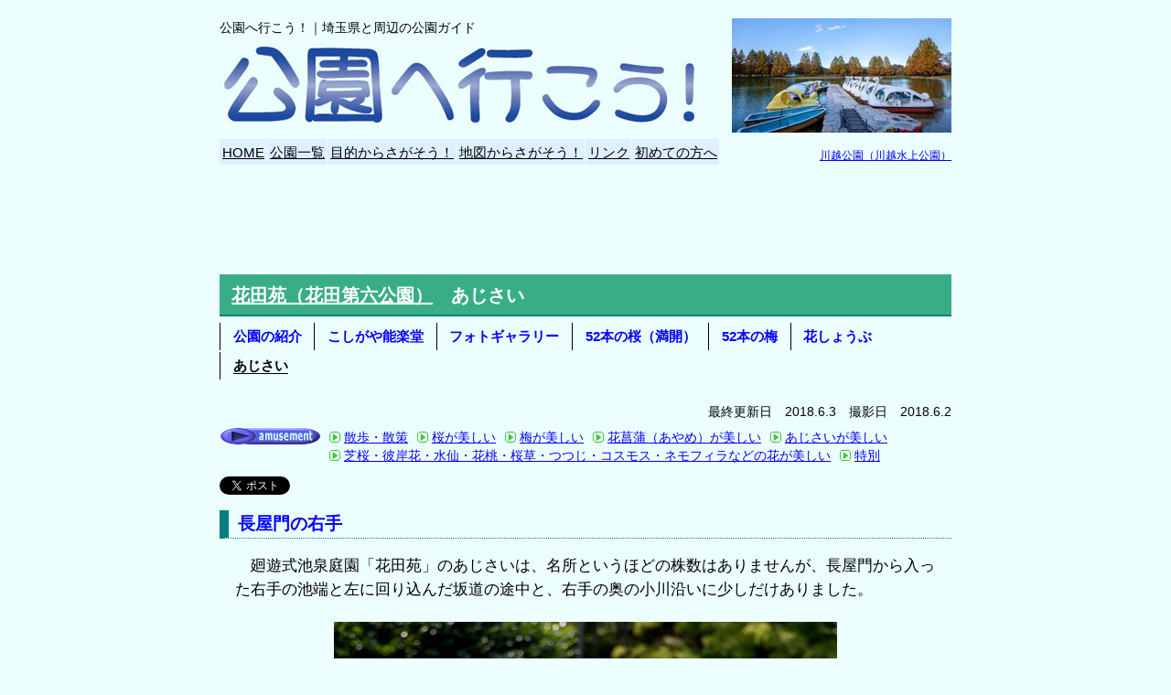

--- FILE ---
content_type: text/html
request_url: https://go2park.net/photo/hanadaen_ajisai.html
body_size: 4053
content:
<!DOCTYPE HTML PUBLIC "-//W3C//DTD HTML 4.01 Transitional//EN" "http://www.w3.org/TR/html4/loose.dtd">
<html lang="ja">
<head><!-- Google tag (gtag.js) --><script async="" src="https://www.googletagmanager.com/gtag/js?id=G-GX28NL3SZZ"></script> <script>
  window.dataLayer = window.dataLayer || [];
  function gtag(){dataLayer.push(arguments);}
  gtag('js', new Date());

  gtag('config', 'G-GX28NL3SZZ');
</script>
<meta http-equiv="Content-Type" content="text/html; charset=Shift_JIS">
<meta http-equiv="Content-Style-Type" content="text/css">
<title>花田苑（花田第六公園）・こしがや能楽堂　あじさい／公園へ行こう！</title>
<meta name="description" content="越谷市の日本庭園「花田苑」のあじさいを写真で紹介しています。名所というほどではありませんが、入り口の長屋門近くに咲く紫陽花（あじさい）は美しいです。">
<meta name="viewport" content="width=device-width, initial-scale=1">
<meta property="og:title" content="花田苑（花田第六公園）・こしがや能楽堂　あじさい／公園へ行こう！">
<meta property="og:type" content="article">
<meta property="og:description" content="越谷市の日本庭園「花田苑」のあじさいを写真で紹介しています。名所というほどではありませんが、入り口の長屋門近くに咲く紫陽花（あじさい）は美しいです。">
<meta property="og:url" content="https://www.go2park.net/photo/hanadaen_ajisai.html">
<meta property="og:site_name" content="公園へ行こう！｜埼玉県と周辺の公園ガイド">
<meta property="og:image" content="https://www.go2park.net/tools/hanadaen/hanadaen_ajisai03.jpg">
<meta name="twitter:card" content="summary_large_image">
<meta name="twitter:site" content="@go2park_net">
<meta property="fb:app_id" content="209033676537176">
<link href="../css/allstyle.css" rel="stylesheet" type="text/css">
<link href="../css/parkstyle.css" rel="stylesheet" type="text/css">
<!--Goole AdSense 自動広告用の追加コード--><script async="" src="https://pagead2.googlesyndication.com/pagead/js/adsbygoogle.js?client=ca-pub-2234837746607206" crossorigin="anonymous"></script> </head>
<body>
<div id="header">
  <table class="head" cellspacing="0">
    <tr>
      <td class="h1-td">
      <h1>公園へ行こう！｜埼玉県と周辺の公園ガイド</h1>
      </td>
      <td class="head-photo" rowspan="2"></td>
    </tr><tr>
      <td class="title"><a href="https://www.go2park.net/"><img src="../tools/headitem/go2park6.jpg" width="525" height="96" border="0" alt="公園へ行こう！｜埼玉県と周辺の公園ガイド"></a></td>
    </tr><tr>
      <td>
      <div id="global-nav">
        <ul>
          <li><a href="https://www.go2park.net/">HOME</a>
          <li><a href="../area_index.html">公園一覧</a>
          <li><a href="../amusement_index.html">目的からさがそう！</a>
          <li><a href="../map_index.html">地図からさがそう！</a>
          <li><a href="../links/links_others.html">リンク</a>
          <li><a href="../profile/profile.html">初めての方へ</a>
        </ul>
      </div>
      </td>
      <td class="caption"><a href="https://www.go2park.net/parks/kawagoesuijo.html">川越公園（川越水上公園）</a></td>
    </tr>
  </table>
</div>
<div id="container">
  <div class="main">
      <div class="ad-head-big-banner"><script async="" src="https://pagead2.googlesyndication.com/pagead/js/adsbygoogle.js"></script> <!-- RESPONSIVE_Head_Big_Banner --><ins class="adsbygoogle" style="display:block" data-ad-client="ca-pub-2234837746607206" data-ad-slot="4331581632" data-ad-format="horizontal" data-full-width-responsive="false"></ins><script>
     (adsbygoogle = window.adsbygoogle || []).push({});
</script></div>
      <h2><a href="../parks/hanadaen.htm">花田苑（花田第六公園）</a>　あじさい</h2>
      <div class="local-nav">
        <ul>
          <li><a href="../parks/hanadaen.htm">公園の紹介</a>
          <li><a href="hanadaen_nogakudo.html">こしがや能楽堂</a>
          <li><a href="hanadaen.html">フォトギャラリー</a>
          <li><a href="hanadaen_sakura.html">52本の桜（満開）</a>
          <li><a href="hanadaen_ume.html">52本の梅</a>
          <li><a href="hanadaen_iris.html">花しょうぶ</a>
          <li><span>あじさい</span>
        </ul>
      </div>
      <div class="date">最終更新日　2018.6.3　撮影日　2018.6.2</div>
      <div class="amusement-nav">
        <h3>こんな施設があるよ</h3>
        <ul>
          <li><a href="../pick_out/walk.html">散歩・散策</a>
          <li><a href="../pick_out/flower.html">桜が美しい</a>
          <li><a href="../pick_out/flower_ume.html">梅が美しい</a>
          <li><a href="../pick_out/flower_iris.html">花菖蒲（あやめ）が美しい</a>
          <li><a href="../pick_out/flower_ajisai.html">あじさいが美しい</a>
          <li><a href="../pick_out/flower_others.html">芝桜・彼岸花・水仙・花桃・桜草・つつじ・コスモス・ネモフィラなどの花が美しい</a>
          <li><a href="../pick_out/special.html">特別</a>
        </ul>
      </div>
      <div id="bookmark-nav">
        <ul>
          <li><a href="https://twitter.com/share?ref_src=twsrc%5Etfw" class="twitter-share-button" data-show-count="false">Tweet</a><script async="" src="https://platform.twitter.com/widgets.js" charset="utf-8"></script>
          <li><iframe src="https://www.facebook.com/plugins/like.php?href=https%3A%2F%2Fwww.go2park.net/photo/hanadaen_ajisai.html%2F&width=80&layout=button&action=like&size=small&show_faces=false&share=false&height=21&appId=209033676537176" width="80" height="21" style="border:none;overflow:hidden" scrolling="no" frameborder="0" allowtransparency="true" allow="encrypted-media"></iframe>
        </ul>
      </div>
      <h3>長屋門の右手</h3>
      <p>廻遊式池泉庭園「花田苑」のあじさいは、名所というほどの株数はありませんが、長屋門から入った右手の池端と左に回り込んだ坂道の途中と、右手の奥の小川沿いに少しだけありました。</p>
      <table class="one-center-photo">
        <tr>
          <td><img src="../tools/hanadaen/hanadaen_ajisai01.jpg" width="550" height="825" border="0" alt="花田苑　あじさい"></td>
        </tr><tr>
          <td></td>
        </tr>
      </table>
      <table class="one-center-photo">
        <tr>
          <td><img src="../tools/hanadaen/hanadaen_ajisai02.jpg" width="550" height="825" border="0" alt="花田苑　あじさい"></td>
        </tr><tr>
          <td></td>
        </tr>
      </table>
      <table class="one-center-photo">
        <tr>
          <td><img src="../tools/hanadaen/hanadaen_ajisai03.jpg" width="700" height="467" border="0" alt="花田苑　あじさい"></td>
        </tr><tr>
          <td></td>
        </tr>
      </table>
      <div class="ad"><script async="" src="https://pagead2.googlesyndication.com/pagead/js/adsbygoogle.js"></script> <!-- RESPONSIVE_Articles --><ins class="adsbygoogle" style="display:block; text-align:center;" data-ad-layout="in-article" data-ad-format="fluid" data-ad-client="ca-pub-2234837746607206" data-ad-slot="4291609201" data-full-width-responsive="false"></ins><script>
     (adsbygoogle = window.adsbygoogle || []).push({});
</script></div>
      <table class="one-center-photo">
        <tr>
          <td><img src="../tools/hanadaen/hanadaen_ajisai04.jpg" width="700" height="467" border="0" alt="花田苑　あじさい"></td>
        </tr><tr>
          <td></td>
        </tr>
      </table>
      <h3>長屋門の左手</h3>
      <table class="one-center-photo">
        <tr>
          <td><img src="../tools/hanadaen/hanadaen_ajisai05.jpg" width="550" height="825" border="0" alt="花田苑　あじさい"></td>
        </tr><tr>
          <td></td>
        </tr>
      </table>
      <table class="one-center-photo">
        <tr>
          <td><img src="../tools/hanadaen/hanadaen_ajisai06.jpg" width="550" height="825" border="0" alt="花田苑　あじさい"></td>
        </tr><tr>
          <td></td>
        </tr>
      </table>
      <div class="ad"><script async="" src="https://pagead2.googlesyndication.com/pagead/js/adsbygoogle.js"></script> <!-- RESPONSIVE_Sandwich_In --><ins class="adsbygoogle" style="display:block" data-ad-client="ca-pub-2234837746607206" data-ad-slot="3191095639" data-ad-format="auto" data-full-width-responsive="false"></ins><script>
(adsbygoogle = window.adsbygoogle || []).push({});
</script></div>
      <table class="one-center-photo">
        <tr>
          <td><img src="../tools/hanadaen/hanadaen_ajisai07.jpg" width="700" height="467" border="0" alt="花田苑　あじさい"></td>
        </tr><tr>
          <td></td>
        </tr>
      </table>
      <table class="one-center-photo">
        <tr>
          <td><img src="../tools/hanadaen/hanadaen_ajisai08.jpg" width="550" height="825" border="0" alt="花田苑　あじさい"></td>
        </tr><tr>
          <td></td>
        </tr>
      </table>
      <table class="one-center-photo">
        <tr>
          <td><img src="../tools/hanadaen/hanadaen_ajisai09.jpg" width="550" height="825" border="0" alt="花田苑　あじさい"></td>
        </tr><tr>
          <td></td>
        </tr>
      </table>
            <h3>花田苑　案内図</h3>
      <table class="one-center-photo">
        <tr>
          <td><img src="../tools/map/hanadaen_map.jpg" width="790" height="549" border="0" alt="花田苑・こしがや能楽堂　案内図　樹木分布図"></td>
        </tr><tr>
          <td>&nbsp;花田苑・こしがや能楽堂　案内図（樹木の分布図）</td>
        </tr>
      </table>
      <h3>花田苑　入園案内</h3>
      <table class="one-center-photo">
        <tr>
          <td><img src="../tools/hanadaen/hanadaen_information.jpg" width="790" height="475" border="0" alt="花田苑　入園案内"></td>
        </tr><tr>
          <td>花田苑入園案内</td>
        </tr>
      </table>
      <h3>アクセスその他</h3>
      <dl>
        <dt>開園時間
        <dd>4/1～9/30－9：00～17：00（土日祝19：00）
        <dd>10/1～3/31－9：00～16：00
        <dd>いずれも入場券の発売は閉園１時間前まで。
        <dt>休園
        <dd>12月28日～1月3日
        <dt>入場料
        <dd>大人:100円 未就学児は無料。小学生以下は成人の同伴が必要
        <dt>アクセス
        <dd>越谷駅西口から朝日バス「花田・越谷市立図書館行き」乗車、花田苑入口バス停下車徒歩1分
        <dd>南越谷駅・新越谷駅から朝日バス「花田・越谷市立図書館前行き」乗車、花田苑入口バス停下車徒歩1分
        <dd>越谷駅東口から朝日バス「越谷市立病院・いきいき館・総合公園・増林地区センター行き」、「市立病院経由吉川団地行き」乗車、 越谷市立病院バス停下車徒歩10分
        <dt>駐車場
        <dd>無料　かなりの台数があります。いつもガラガラ
      </dl>
      <h3>こんな記事も読まれています</h3>
      <div class="ad-related-content"><script async="" src="https://pagead2.googlesyndication.com/pagead/js/adsbygoogle.js"></script> <ins class="adsbygoogle" style="display:block" data-ad-format="autorelaxed" data-ad-client="ca-pub-2234837746607206" data-ad-slot="3667796837" data-full-width-responsive="false"></ins><script>
     (adsbygoogle = window.adsbygoogle || []).push({});
</script></div>
        </div>
</div>
<div id="footer">
  <table class="end">
    <tr>
      <td>
      <p class="information"><img src="../tools/info.gif" width="128" height="16" border="0" alt="インフォメーション"></p>
      <p class="location">越谷市花田６－６－２　財団法人越谷市施設管理公社　ＴＥＬ０４８－９６２－６９９９</p>
      <div class="map">
        <div class="ad-rectangle"><script async="" src="https://pagead2.googlesyndication.com/pagead/js/adsbygoogle.js"></script> <!-- RESPONSIVE_Bottom_Map_Side --><ins class="adsbygoogle" style="display:block" data-ad-client="ca-pub-2234837746607206" data-ad-slot="3761015237" data-ad-format="rectangle" data-full-width-responsive="false"></ins><script>
(adsbygoogle = window.adsbygoogle || []).push({});
</script></div>
        <div class="ggmap"><iframe src="https://www.google.com/maps/embed?pb=!1m14!1m12!1m3!1d4570.427592112282!2d139.80525520301003!3d35.90339506397283!2m3!1f0!2f0!3f0!3m2!1i1024!2i768!4f13.1!5e0!3m2!1sja!2sjp!4v1575099883561!5m2!1sja!2sjp" width="398" height="298" frameborder="0" style="border:0;" allowfullscreen=""></iframe></div>
      </div>
      <div class="near">
        <h3>近くには…</h3>
        <ul>
          <li><a href="../parks/shirakobato.htm">しらこばと水上公園</a>
          <li><a href="../parks/shirakobatosports.htm">しらこばと運動公園</a>
          <li><a href="../parks/cambel.htm">キャンベルタウン野鳥の森</a>
          <li><a href="../parks/cambel_sagidaka.html">キャンベルタウン公園</a>
          <li><a href="../parks/kosigayabairin.htm">越谷梅林公園</a>
          <li><a href="../parks/matsubushi_kinen.html">松伏記念公園</a>
          <li><a href="../parks/matsubushi.htm">松伏総合公園</a>
          <li><a href="../parks/fukushimura.htm">県民健康福祉村</a>
          <li><a href="../parks/dewa.htm">出羽公園</a>
          <li><a href="../parks/souka.htm">そうか公園</a>
          <li><a href="../parks/minamityuo.html">美南中央公園</a>
        </ul>
      </div>
      <div class="local-nav">
        <ul>
          <li><a href="../parks/hanadaen.htm">公園の紹介</a>
          <li><a href="hanadaen_nogakudo.html">こしがや能楽堂</a>
          <li><a href="hanadaen.html">フォトギャラリー</a>
          <li><a href="hanadaen_sakura.html">52本の桜（満開）</a>
          <li><a href="hanadaen_ume.html">52本の梅</a>
          <li><a href="hanadaen_iris.html">花しょうぶ</a>
          <li><span>あじさい</span>
        </ul>
      </div>
      <div class="all_last">
        <div id="last-nav">
          <ul>
            <li><a href="https://www.go2park.net/">HOME</a>
            <li><a href="../area_index.html">公園一覧</a>
            <li><a href="../amusement_index.html">目的からさがそう！</a>
            <li><a href="../map_index.html">地図からさがそう！</a>
            <li><a href="../links/links_others.html">リンク</a>
            <li><a href="../profile/profile.html">初めての方へ</a>
          </ul>
        </div>
        <address>Copyright (C) 1998-2024 takefour(Yamamoto Takeshi). All Rights Reserved</address>
      </div>
      </td>
    </tr>
  </table>
</div>
</body>
</html>

--- FILE ---
content_type: text/html; charset=utf-8
request_url: https://www.google.com/recaptcha/api2/aframe
body_size: 266
content:
<!DOCTYPE HTML><html><head><meta http-equiv="content-type" content="text/html; charset=UTF-8"></head><body><script nonce="auwpPnkCC8z6msuZRmHgeQ">/** Anti-fraud and anti-abuse applications only. See google.com/recaptcha */ try{var clients={'sodar':'https://pagead2.googlesyndication.com/pagead/sodar?'};window.addEventListener("message",function(a){try{if(a.source===window.parent){var b=JSON.parse(a.data);var c=clients[b['id']];if(c){var d=document.createElement('img');d.src=c+b['params']+'&rc='+(localStorage.getItem("rc::a")?sessionStorage.getItem("rc::b"):"");window.document.body.appendChild(d);sessionStorage.setItem("rc::e",parseInt(sessionStorage.getItem("rc::e")||0)+1);localStorage.setItem("rc::h",'1768948200695');}}}catch(b){}});window.parent.postMessage("_grecaptcha_ready", "*");}catch(b){}</script></body></html>

--- FILE ---
content_type: text/css
request_url: https://go2park.net/css/parkstyle.css
body_size: 3587
content:
@charset "Shift_JIS";
/*===============================================
● 画面の横幅が480pxまで
===============================================*/
@media screen and (max-width:480px){
/*=== 480pxまで★ 全体のスタイルを指定 ===*/
#container {
	width: 100%;
	margin: 0 auto;
	padding: 0px;
	background-color: #edfefe;}
#container .main {
	width: 95%;
	margin: 0px auto;
	padding: 0px;}
#container .main h2 {
	color: #ffffff;
	font-size: 110%;
	background-color: #39ae86;
	margin: 10px auto;
	padding: 7px 7px 5px;
	border-bottom: solid 2px #008080;}
#container .main p {
	margin: 1.2em 0em;
	font-size: 103%;
	text-indent: 1em;
	line-height: 1.7;}
.date {
	width: 95%;
	text-align: right;
	font-size: 85%;
	margin-top: 20px;
	padding: 0px;}
/*===  480pxまで★ 個別公園紹介の記事部分のスタイルを指定 ===*/
blockquote {
	background-color: #e0FFFF;
	font-size: 85%;
	border: 1px dotted #009999;
	margin: 3px;}
h3 {
	color: #0000ff;
	font-size: 120%;
	font-weight: bold;
	border-left: 10px solid #008080;
	border-bottom: 1px dotted #008080;
	margin: 10px 0px 3px 0px;
	padding: 0px 0px 0px 10px;
	clear: both;}
ul {
	clear: both;}
.kaijo {
	clear: both;}
dt {
	font-size: 95%;
	background-image: url(../tools/sankaku-100-01-b.gif);
	background-repeat: no-repeat;
	background-position: -2px 2px;
	padding-left: 17px;
	letter-spacing: 2px;
	margin-top: 5px;}
dd {
	font-size: 95%;
	margin-left: 10px;
	background-image: url(../tools/list-en-002-01-b.gif);
	background-repeat: no-repeat;
	background-position: -6px 2px;
	padding-left: 12px;}
/*=====  480pxまで★ 園内遊び場のナビのスタイル=========*/
#container .amusement-nav {
	width: 95%;
	text-align: left;
	margin: 0px 0px 10px 0px;
	padding: 0px;}
#container .amusement-nav img {
	margin: 0px;
	padding: 0px;
	vertical-align: bottom;}
#container .amusement-nav ul {
	margin: 0px;
	padding: 0px;}
#container .amusement-nav li {
	display: inline-block;
	list-style-type: none;
	background-image: url(../tools/sankaku-100-01-g.gif);
	background-repeat: no-repeat;
	background-position: 1px 4px;
	padding-left: 21px;
	padding-right: 11px;
	margin: 4px;
	font-size: 95%;
	line-height: 1.8;}
/*=== 480pxまで★だけのamusement-navとラストのnearの見出し設定 ===*/
#container .amusement-nav h3,#footer .near h3 {
	border-bottom:none;
	margin:10px 0px;
	text-align:left;
	padding:4px 0px 2px 7px;
	font-size:100%;
	background-color:#edfefe;
	font-weight: bold;
	border-left: 7px solid #009999;}
/*===  480pxまで★ 個別公園紹介の有料施設等の表のスタイルを指定 ===*/
.summary {
	width: 100%;
	margin: 0px;
	text-align: center;
	border-collapse: collapse;
	border: 1px solid #009999;
	empty-cells: show;}
.summary td {
	text-align: center;
	border-collapse: collapse;
	border: 1px solid #009999;}
.summary caption {
	color: #0000ff;
	text-align: left;
	font-weight: bold;}
.summary-dd {
	margin: 0px 0px 0px 55px;
	text-align: center;
	border-collapse: collapse;
	border: 1px solid #009999;}
.summary-dd td {
	text-align: center;
	border-collapse: collapse;
	border: 1px solid #009999;}
.summary-small {
	margin: 0px;
	text-align: center;
	border-collapse: collapse;
	border: 1px solid #009999;}
.summary-small caption {
	color: #0000ff;
	text-align: left;
	font-weight: bold;}
.summary-small td {
	text-align: center;
	border-collapse: collapse;
	border: 1px solid #009999;}
/*===  480pxまで★ 公園紹介部分の写真のレイアウトスタイルを指定 ===*/
#saiboku_map img,#oshijo_map img,#saikodoman_map img {width:50%;}
.photo-left380 {
	margin: 0 auto;}
.photo-left380 img {
	margin-bottom: 5px;
	margin-top: 5px;}
.photo-left380 td {
	font-size: 75%;
	font-weight: bold;
	padding-bottom: 4px;}
.photo-right380 {
	margin: 0 auto;}
.photo-right380 img {
	margin-bottom: 5px;
	margin-top: 5px;}
.photo-right380 td {
	font-size: 75%;
	font-weight: bold;
	padding-bottom: 4px;}
.photo3 {
	width: 100%;}
.photo3 td {
	width: 50%;
	vertical-align: bottom;
	font-size: 75%;
	font-weight: bold;}
.photo3 img {
    	min-width:70%;
	margin: 7px;}
.one-center-photo {
	margin-left: auto;
	margin-right: auto;
	margin-top: 7px;}
.one-center-photo td {
	font-size: 75%;
	font-weight: bold;
	text-align: center;
	padding: 5px 0px;}
.two-photos {
	width: 100%;
	margin: auto;}
.two-photos img {
	margin: 7px;}
.two-photos td {
	font-size: 75%;
	font-weight: bold;}
.two-photos560-up {
	width: 100%;
	margin: 10px 0px 20px 10px;}
.two-photos560-up img {
	margin: 7px;}
.two-photos560-up td {
	font-size: 75%;
	font-weight: bold;}
.three-photos {
	display:none;
	width: 648px;
	margin: auto;}
.three-photos img {
	margin: 7px;}
.three-photos td {
	font-size: 75%;
	font-weight: bold;
	text-align: left;}
.four-photos {
	width: 100%;
	margin: 0px;
	padding: 0px;}
.four-photos img {
	margin: 3px;}
.four-photos td {
	width: 45%;
	font-size: 75%;
	font-weight: bold;
	text-align: center;
	padding: 5px 0px;}
.four-photos .colspan {
	width: 100%;}
.four-photos .caption {
	font-size: 75%;
	font-weight: bold;
	text-align: left;
	text-indent: 12px;}
/*===  480pxまで★ Google Adsense 広告のスタイルを指定 ===*/
.ad {
	text-align: center;
	margin: 20px 0px;
	padding-top: 20px;
	padding-bottom: 20px;/* border-top: 2px solid #D0ECE0;
border-bottom: 2px solid #D0ECE0; */
	clear: both;}
.ad-list {
	margin:30px auto;
	text-align:center;}　/* フッターのリンクリスト */
#ad-mapindex-none-480only {display:none;}
/*===  480pxまで★ フッター部分のレイアウトを指定 ===*/
.end {
	width: 95%;
	margin: 0px auto;
	padding: 0px;}
.information {
	margin: 15px 0px 0px 0px;
	padding: 0px 0px 1px 4px;
	border-left: 10px solid #008080;
	border-bottom: 1px dotted #008080;}
.information img {
	max-width: 40%;
	margin-right: 15px;}
.location {
	text-align: left;
	text-indent: 0em;
	margin: 0px;
	padding: 4px 0px 0px 14px;
	line-height: 130%;}
/*===  480pxまで★ フッターのAdsenseとGoogleマップのレスポンシブ設定 ===*/
.map {
	width: 95%;
	margin-top: 5px;
	margin-bottom: 25px;}
.map td {
	padding-left: 28px;}
.ggmap {
    width: 100%;
    position: relative;
	padding-bottom: 56.25%;
	padding-top: 30px;
	overflow: hidden;
	margin: 0px 0px 0px 7px;}
.ggmap iframe, .ggmapr object, .ggmap embed {
    position: absolute;
	top: 0;
	left: 0;
	width: 100%;
	height: 100%;}
.ad-rectangle {
    width: 95%;
    /*float: left;*/
    margin: 30px auto;}*/
.near ul {
	margin: 0px 0px 10px 0px;
	padding: 0px;}
.near li {
	display: inline-block;
	list-style-type: none;
	background-image: url(../tools/sankaku-100-01-o.gif);
	background-repeat: no-repeat;
	background-position: 1px 1px;
	padding-left: 21px;
	padding-right: 0px;
	margin: 5px;
	font-size: 95%;}
.near a:hover {
	background-color: #ffff00;
	text-decoration: none;}
/*===  480pxまで★ フッター部分に共通のスタイルを指定 ===*/
#footer {
	width: 100%;
	margin: 0px auto 10px auto;
	padding: 0px 0px 10px;
	background-color: #edfefe;}
.all_last {
	width: 100%;
	border-top: 7px solid #daa520;
	margin: 27px auto 0px auto;
	padding: 0px;}
address {
	width: 100%;
	display: inline;
	font-style: normal;
	font-size: 80%;}
#last-nav {
	width: 100%;
	margin: 5px 0px 15px;
	line-height: 2.3;}
#last-nav ul {
	margin: 0px;
	padding: 0px;}
#last-nav ul li {
	display: inline;
	font-size: 95%;
	list-style-type: none;
	margin: 7px;
	margin-left: 0px;
	padding: 0px 6px 0px 0px;}
#last-nav ul li a:link {
	text-decoration: underline;}
}
/*===============================================
● 画面の横幅が481pxから768pxまで
===============================================*/
@media screen and (min-width: 481px) and (max-width: 768px){
/*=== 481px以上768px以下★ 全体のスタイルを指定 ===*/
#container h2 {
	color: #ffffff;
	font-size: 125%;
	background-color: #39ae86;
	margin: 0px 0px 5px 0px;
	padding: 7px 0px 5px 13px;}
.date {
	width: 100%;
	text-align: right;
	font-size: 85%;
	margin-top: 20px;
	padding: 0px;}
/*===  481px以上768px以下★ 個別公園紹介の記事部分のスタイルを指定 ===*/
.main {
	width: 95%;
	margin: 0px auto;
	padding: 0px;}
.main p {
	font-size: 103%;
	padding-left: 1em;
	padding-right: 1em;
	text-indent: 1em;
	line-height: 1.7;}
blockquote {
	background-color: #e0FFFF;
	font-size: 85%;
	border: 1px dotted #009999;
	margin: 3px;}
h3 {
	color: #0000ff;
	font-size: 120%;
	font-weight: bold;
	border-left: 10px solid #008080;
	border-bottom: 1px dotted #008080;
	margin: 10px 0px 3px 0px;
	padding: 0px 0px 0px 10px;
	clear: both;}
ul {
	clear: both;}
.kaijo {
	clear: both;}
dt {
	background-image: url(../tools/sankaku-100-01-b.gif);
	background-repeat: no-repeat;
	background-position: 13px -1px;
	padding-left: 35px;
	letter-spacing: 2px;
	margin-top: 5px;}
dd {
	margin-left: 45px;
	background-image: url(../tools/list-en-002-01-b.gif);
	background-repeat: no-repeat;
	background-position: -8px -1px;
	padding-left: 12px;}
/*=====  481px以上768px以下★ 園内遊び場のナビのスタイル=========*/
#container .amusement-nav {
	width: 95%;
	text-align: left;
	margin: 7px 0px 0px;
	padding: 0px;
	background-image: url(../tools/amusement.gif);
	background-repeat: no-repeat;
	background-position: 1px 0px;
	line-height: 110%;}
#container .amusement-nav img {
	margin: 0px;
	padding: 0px;
	vertical-align: bottom;}
#container .amusement-nav ul {
	margin: 0px;
	padding: 0px 0px 0px 115px;}
#container .amusement-nav li {
	display: inline-block;
	list-style-type: none;
	background-image: url(../tools/sankaku-100-01-g.gif);
	background-repeat: no-repeat;
	background-position: 1px 0px;
	padding-left: 21px;
	padding-right: 5px;
	margin: 0px;
	font-size: 90%;
	line-height: 140%;}
.amusement-nav h3,.near h3 {display:none;}
/*===  481px以上768px以下★ 個別公園紹介の有料施設等の表のスタイルを指定 ===*/
.summary {
	width: 95%;
	margin: 0px;
	text-align: center;
	border-collapse: collapse;
	border: 1px solid #009999;
	empty-cells: show;}
.summary td {
	text-align: center;
	border-collapse: collapse;
	border: 1px solid #009999;}
.summary caption {
	color: #0000ff;
	text-align: left;
	font-weight: bold;}
.summary-dd {
	margin: 0px 0px 0px 55px;
	text-align: center;
	border-collapse: collapse;
	border: 1px solid #009999;}
.summary-dd td {
	text-align: center;
	border-collapse: collapse;
	border: 1px solid #009999;}
.summary-small {
	margin: 0px 0px 0px 30px;
	text-align: center;
	border-collapse: collapse;
	border: 1px solid #009999;}
.summary-small caption {
	color: #0000ff;
	text-align: left;
	font-weight: bold;}
.summary-small td {
	text-align: center;
	border-collapse: collapse;
	border: 1px solid #009999;}
/*===  481px以上768px以下★ 公園紹介部分の写真のレイアウトスタイルを指定 ===*/
#saiboku_map img,#oshijo_map img {width:50%;}
.photo-left380 {
	width: 47%;
	float: left;
	margin: 15px 15px 2px;}
.photo-left380 img {
	margin-bottom: 5px;}
.photo-left380 td {
	font-size: 75%;
	font-weight: bold;
	padding-bottom: 4px;}
.photo-right380 {
	width: 47%;
	float: right;
	margin: 15px 15px 2px;}
.photo-right380 img {
	margin-bottom: 5px;}
.photo-right380 td {
	font-size: 75%;
	font-weight: bold;
	padding-bottom: 4px;}
.photo3 {
	width: 100%;}
.photo3 td {
	width: 50%;
	vertical-align: bottom;
	font-size: 75%;
	font-weight: bold;}
.photo3 img {
	min-width: 70%;
	margin: 7px;}
.one-center-photo {
	width: 95%;
	margin-left: auto;
	margin-right: auto;
	margin-top: 7px;}
.one-center-photo td {
	font-size: 75%;
	font-weight: bold;
	text-align: center;
	padding: 5px 0px;}
.two-photos {
	width: 78.5%;
	margin: auto;}
.two-photos img {
	margin: 7px;}
.two-photos td {
	font-size: 75%;
	font-weight: bold;}
.two-photos560-up {
	width: 70%;
	margin: 10px 0px 20px 10px;
	float: left;}
.two-photos560-up img {
	margin: 7px;}
.two-photos560-up td {
	font-size: 75%;
	font-weight: bold;}
.three-photos {
	width: 85%;
	margin: auto;}
.three-photos img {
	margin: 7px;}
.three-photos td {
	font-size: 75%;
	font-weight: bold;
	text-align: left;}
.four-photos {
	width: 100%;
	margin: 0px;
	padding: 0px;}
.four-photos img {
	margin: 5px;}
.four-photos td {
	width: 45%;
	font-size: 75%;
	font-weight: bold;
	text-align: center;
	padding: 5px 0px;}
.four-photos .colspan {
	width: 95%;}
.four-photos .caption {
	font-size: 75%;
	font-weight: bold;
	text-align: left;
	text-indent: 12px;}
/*===  481px以上768px以下★ Google Adsense 広告のスタイルを指定 ===*/
.ad {
	text-align: center;
	margin: 20px 0px 20px 0px;
	padding-top: 20px;
	padding-bottom: 20px;/*	border-top: 2px solid #D0ECE0;
	border-bottom: 2px solid #D0ECE0; */
	clear: both;}/*Sundwich-in*/
.ad-list {
	margin:30px auto;
	text-align:center;}　/* フッターのリンクリスト */
.mapindex-ad-wrapper {clear:both;width:720px;margin:20px auto;width:100%;}
/*===  481px以上768px以下★ フッター部分のレイアウトを指定 ===*/
.end {
	width: 95%;
	margin-right: auto;
	margin-left: auto;
	margin-top: 0px;
	margin-bottom: 0px;
	padding: 0px;}
.information {
	margin: 20px 0px 0px 0px;
	padding: 0px 0px 1px 4px;
	text-indent: 0em;
	line-height: 150%;
	border-left: 10px solid #008080;
	border-bottom: 1px dotted #008080;}
.information img {
	max-width: 25%;
	margin-right: 15px;}
.location {
	text-align: left;
	text-indent: 0em;
	margin: 3px 0px 12px 0px;
	padding: 4px 0px 0px 14px;
	line-height: 130%;}
.map {
	width: 95%;
	margin-top: 20px;
	margin-bottom: 25px;}
.near {
	clear: both;
	width: 95%;
	padding-top: 20px;
	margin-bottom: 15px;
	background-image: url(../tools/near.gif);
	background-repeat: no-repeat;
	background-position: 1px 20px;}
.near img {
	margin: 0px;
	padding: 0px;
	vertical-align: middle;}
.near ul {
	margin: 0px;
	padding: 0px 0px 0px 100px;}
.near li {
	display: inline-block;
	list-style-type: none;
	background-image: url(../tools/sankaku-100-01-o.gif);
	background-repeat: no-repeat;
	background-position: 1px 0px;
	padding-left: 21px;
	padding-right: 0px;
	margin: 0px;
	font-size: 85%;}
.near a:hover {
	background-color: #ffff00;
	text-decoration: none;}
/*===  481px以上768px以下★ フッター部分に共通のスタイルを指定 ===*/
#footer {
	width: 100%;
	margin-right: auto;
	margin-left: auto;
	margin-top: 0px;
	margin-bottom: 10px;
	padding: 0px 0px 10px;
	background-color: #edfefe;}
.all_last {
	width: 100%;
	border-top: 7px solid #daa520;
	margin-right: auto;
	margin-left: auto;
	margin-top: 27px;
	margin-bottom: 0px;
	padding: 0px;}
address {
	width: 100%;
	display: inline;
	text-align: right;
	font-style: normal;
	font-size: 70%;}
#last-nav {
	width: 100%;}
#last-nav ul {
	margin: 0px;
	padding: 0px;}
#last-nav ul li {
	display: inline;
	font-size: 90%;
	list-style-type: none;
	margin: 8px 7px 10px 0px;
	padding: 0px 6px 0px 0px;}
#last-nav ul li a:link {
	text-decoration: underline;}
/*===  481px以上768px以下★ フッターのGooglemapとAdsenseのレスポンシブ設定用 ===*/
.ggmap {
	width: 49.5%;
	position: relative;
	padding-bottom: 36%;
	padding-top: 30px;
	height: 0;
	overflow: hidden;
	margin-right: 10px;
     	float: right;}
.ggmap iframe, .ggmapr object, .ggmap embed {
    position: absolute;
	top: 0;
	left: 0;
	width: 100%;
	height: 100%;}
.ad-rectangle {
    	width: 45%;
    	float: left;
    	margin-left: 0px;}
/*#map_index .gmap-index {
    	width: 100%;
    	position: relative;
	padding-bottom: 56.25%;
	padding-top: 30px;
	height: 0;
	overflow: hidden;
	margin: 0px auto;}
#map_index .gmap-index iframe, #map_index .gmap-index object, #map_index .gmap-index embed{
    	position: absolute;
	top: 0;
	left: 0;
	width: 100%;
	height: 100%;}*/
#map_index .ggmap {float:none;}
}
/*=========================================================
●　画面の横幅が769px以上　●
===========================================================*/
@media screen and (min-width:769px){
/*=== 769px以上★ 全体のスタイルを指定 ===*/
#container .main h2 {
	color: #ffffff;
	font-size: 125%;
	background-color: #39ae86;
	margin: 5px 0px 0px 0px;
	padding: 7px 0px 5px 13px;
	border-bottom: solid 2px #008080}
.date {
	width: 100%;
	text-align: right;
	font-size: 85%;
	margin-top: 20px;
	padding: 0px;}
/*=== 769px以上★ 個別公園紹介の記事部分のスタイルを指定 ===*/
.main {
	width: 800px;
	margin-right: auto;
	margin-left: auto;
	margin-top: 0px;
	margin-bottom: 0px;
	padding: 0px;}
.main p {
	font-size: 105%;
	padding-left: 1em;
	padding-right: 1em;
	text-indent: 1em;
	line-height: 160%;}
blockquote {
	background-color: #e0FFFF;
	font-size: 85%;
	border: 1px dotted #009999;
	margin: 3px;}
h3 {
	color: #0000ff;
	font-size: 120%;
	font-weight: bold;
	border-left: 10px solid #008080;
	border-bottom: 1px dotted #008080;
	margin: 10px 0px 3px 0px;
	padding: 0px 0px 0px 10px;
	clear: both;}
ul {
	clear: both;}
.kaijo {
	clear: both;}
dt {
	background-image: url(../tools/sankaku-100-01-b.gif);
	background-repeat: no-repeat;
	background-position: 13px 2px;
	padding-left: 35px;
	letter-spacing: 2px;
	margin-top: 5px;}
dd {
	margin-left: 45px;
	background-image: url(../tools/list-en-002-01-b.gif);
	background-repeat: no-repeat;
	background-position: -6px 2.5px;
	padding-left: 12px;}
/*===== 769px以上★ 園内遊び場のナビのスタイル=========*/
#container .amusement-nav {
	width: 800px;
	text-align: left;
	margin: 7px 0px 0px;
	padding: 0px;
	background-image: url(../tools/amusement.gif);
	background-repeat: no-repeat;
	background-position: 1px 0px;
	line-height: 110%;}
#container .amusement-nav img {
	margin: 0px;
	padding: 0px;
	vertical-align: bottom;}
#container .amusement-nav ul {
	margin: 0px;
	padding: 0px 0px 0px 115px;}
#container .amusement-nav li {
	display: inline-block;
	list-style-type: none;
	background-image: url(../tools/sankaku-100-01-g.gif);
	background-repeat: no-repeat;
	background-position: 1px 0px;
	padding-left: 21px;
	padding-right: 5px;
	margin: 0px;
	font-size: 90%;
	line-height: 140%;}
.amusement-nav h3,.near h3 {display:none;}
/*=== 769px以上★ 個別公園紹介の有料施設等の表のスタイルを指定 ===*/
.summary {
	width: 800px;
	margin: 0px;
	text-align: center;
	border-collapse: collapse;
	border: 1px solid #009999;
	empty-cells: show;}
.summary td {
	text-align: center;
	border-collapse: collapse;
	border: 1px solid #009999;}
.summary caption {
	color: #0000ff;
	text-align: left;
	font-weight: bold;}
.summary-dd {
	margin: 0px 0px 0px 55px;
	text-align: center;
	border-collapse: collapse;
	border: 1px solid #009999;}
.summary-dd td {
	text-align: center;
	border-collapse: collapse;
	border: 1px solid #009999;}
.summary-small {
	margin: 0px 0px 0px 30px;
	text-align: center;
	border-collapse: collapse;
	border: 1px solid #009999;}
.summary-small caption {
	color: #0000ff;
	text-align: left;
	font-weight: bold;}
.summary-small td {
	text-align: center;
	border-collapse: collapse;
	border: 1px solid #009999;}
/*=== 769px以上★ 公園紹介部分の写真のレイアウトスタイルを指定 ===*/
.photo-left380 {
	width: 380px;
	float: left;
	margin: 15px 15px 2px;}
.photo-left380 img {
	margin-bottom: 5px;}
.photo-left380 td {
	font-size: 75%;
	font-weight: bold;
	padding-bottom: 4px;}
.photo-right380 {
	width: 380px;
	float: right;
	margin: 15px 15px 2px;}
.photo-right380 img {
	margin-bottom: 5px;}
.photo-right380 td {
	font-size: 75%;
	font-weight: bold;
	padding-bottom: 4px;}
.photo3 {
	width: 800px;}
.photo3 td {
	vertical-align: bottom;
	font-size: 75%;
	font-weight: bold;}
.photo3 img {
	margin: 7px;}
.one-center-photo {
	margin-left: auto;
	margin-right: auto;
	margin-top: 7px;}
.one-center-photo td {
	font-size: 75%;
	font-weight: bold;
	text-align: center;
	padding: 5px 0px;}
.two-photos {
	width: 628px;
	margin: auto;}
.two-photos img {
	margin: 7px;}
.two-photos td {
	font-size: 75%;
	font-weight: bold;}
.two-photos560-up {
	width: 560px;
	margin: 10px 0px 20px 10px;
	float: left;}
.two-photos560-up img {
	margin: 7px;}
.two-photos560-up td {
	font-size: 75%;
	font-weight: bold;}
.three-photos {
	width: 648px;
	margin: auto;}
.three-photos img {
	margin: 7px;}
.three-photos td {
	font-size: 75%;
	font-weight: bold;
	text-align: left;}
.four-photos {
	width: 800px;
	margin: 0px;
	padding: 0px;}
.four-photos img {
	margin: auto;}
.four-photos td {
	width: 400px;
	font-size: 75%;
	font-weight: bold;
	text-align: center;
	padding: 5px 0px;}
.four-photos .colspan {
	width: 800px;}
.four-photos .caption {
	font-size: 75%;
	font-weight: bold;
	text-align: left;
	text-indent: 12px;}
/*=== 769px以上★ Google Adsense 広告のスタイルを指定 ===*/
.ad {
	text-align: center;
	margin: 20px 0px 20px 0px;
	padding-top: 20px;
	padding-bottom: 20px;/*	border-top: 2px solid #D0ECE0;
	border-bottom: 2px solid #D0ECE0; */
	clear: both;} /*sandwich-in*/
.ad-list {
	text-align: center;
	margin-right: auto;
	margin-left: auto;
	margin-top: 30px;
	margin-bottom: 7px;
	padding-top: 5px;
	padding-bottom: 25px;}　/* フッターのリンクリスト */
#mapindex-ad-wrapper {
	clear:both;
	margin-top:20px;
	margin-bottom:20px;}
/*=== 769px以上★ フッター部分のレイアウトを指定 ===*/
.end {
	width: 800px;
	margin-right: auto;
	margin-left: auto;
	margin-top: 0px;
	margin-bottom: 0px;
	padding: 0px;}
.information {
	margin: 0px;
	padding: 0px 0px 1px 4px;
	text-indent: 0em;
	line-height: 150%;
	border-left: 10px solid #008080;
	border-bottom: 1px dotted #008080;}
.information img {
	margin-right: 15px;}
.location {
	text-align: left;
	text-indent: 0em;
	margin: 3px 0px 12px 0px;
	padding: 4px 0px 0px 14px;
	line-height: 130%;}
/*=== 769px以上★ 「近くには」のスタイル ===*/
#footer .end h3 {
	clear: both;
	font-size: 120%;
	font-weight: bold;
	border-left: none;
	border-bottom: none;
	margin: 10px 0px 0px 0px;
	padding: 0px;}
.near {
    clear: both;
	width: 800px;
	margin: 0px 0px 15px 0px;
	padding-top: 15px;
	background-image: url(../tools/near.gif);
	background-repeat: no-repeat;
	background-position: 1px 19px;}
.near img {
	margin: 0px;
	padding: 0px;
	vertical-align: middle;}
.near ul {
	margin: 0px;
	padding: 0px 0px 0px 100px;}
.near li {
	display: inline-block;
	list-style-type: none;
	background-image: url(../tools/sankaku-100-01-o.gif);
	background-repeat: no-repeat;
	background-position: 1px 0px;
	padding-left: 21px;
	padding-right: 5px;
	margin: 0px;
	font-size: 85%;}
.near a:hover {
	background-color: #ffff00;
	text-decoration: none;}
/*=== 769px以上★ フッター部分に共通のスタイルを指定 ===*/
#footer {
	width: 850px;
	margin-right: auto;
	margin-left: auto;
	margin-top: 0px;
	margin-bottom: 10px;
	padding: 0px 0px 10px;
	background-color: #edfefe;}
.all_last {
	width: 800px;
	border-top: 7px solid #daa520;
	margin-right: auto;
	margin-left: auto;
	margin-top: 27px;
	margin-bottom: 0px;
	padding: 0px;}
address {
	width: 400px;
	display: inline;
	text-align: right;
	float: right;
	font-style: normal;
	font-size: 70%;}
#last-nav {
	width: 400px;
	float: left;}
#last-nav ul {
	margin: 0px;
	padding: 0px;}
#last-nav ul li {
	display: inline;
	font-size: 70%;
	list-style-type: none;
	margin: 0px;
	padding: 0px 6px 0px 0px;}
#last-nav ul li a:link {
	text-decoration: underline;}
/*=== 769px以上★ フッターのGooglemapとAdsenseのレスポンシブ設定用 ===*/
#footer .map {
	width: 800px;
	margin-top: 5px;
	margin-bottom: 5px;}
.map td {
	padding-left: 28px;}
.ggmap {
    	width: 49.5%;
    	position: relative;
	padding-bottom: 36%;
	padding-top: 30px;
	height: 0;
	overflow: hidden;
	margin-right: 10px;
    	float: right;}
.ggmap iframe, .ggmapr object, .ggmap embed {
    	position: absolute;
	top: 0;
	left: 0;
	width: 100%;
	height: 100%;}
.ad-rectangle {
    	width: 45%;
    	float: left;
    	margin-left: 0px;}
#map_index .gmap-index {float:none;}
}